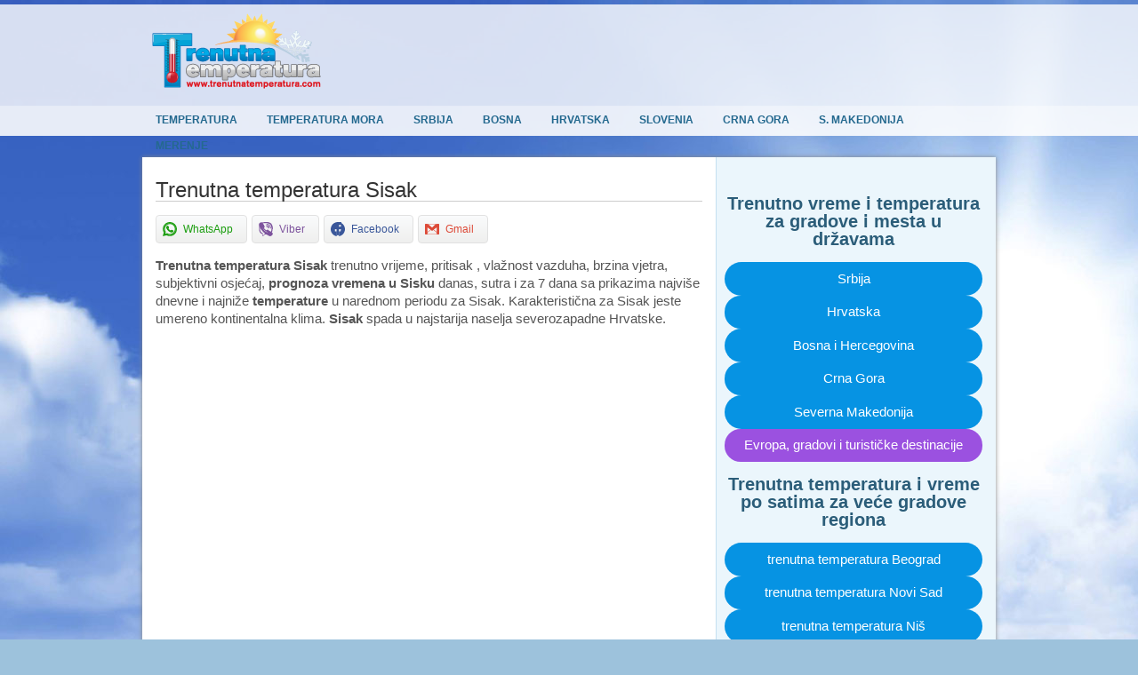

--- FILE ---
content_type: text/html; charset=utf-8
request_url: https://www.google.com/recaptcha/api2/aframe
body_size: 267
content:
<!DOCTYPE HTML><html><head><meta http-equiv="content-type" content="text/html; charset=UTF-8"></head><body><script nonce="U9xeRJ6GoXdJdpa6SBwGhA">/** Anti-fraud and anti-abuse applications only. See google.com/recaptcha */ try{var clients={'sodar':'https://pagead2.googlesyndication.com/pagead/sodar?'};window.addEventListener("message",function(a){try{if(a.source===window.parent){var b=JSON.parse(a.data);var c=clients[b['id']];if(c){var d=document.createElement('img');d.src=c+b['params']+'&rc='+(localStorage.getItem("rc::a")?sessionStorage.getItem("rc::b"):"");window.document.body.appendChild(d);sessionStorage.setItem("rc::e",parseInt(sessionStorage.getItem("rc::e")||0)+1);localStorage.setItem("rc::h",'1769420264574');}}}catch(b){}});window.parent.postMessage("_grecaptcha_ready", "*");}catch(b){}</script></body></html>

--- FILE ---
content_type: text/css
request_url: https://www.trenutnatemperatura.com/wp-content/themes/Septia/lib/tabs.css
body_size: 59
content:





.ui-tabs 							{ zoom: 1; }
.ui-tabs .ui-tabs-nav 				{ list-style: none; position: relative; padding: 0; overflow: hidden; 
									  top: 1px; z-index: 1000; }
.ui-tabs .ui-tabs-nav li 			{ position: relative; float: left; border: 0px solid #ccc; 
									  border-bottom-width: 0 !important; margin: 0 2px -1px 0; background: #ccc; }
.ui-tabs .ui-tabs-nav li a 			{  }
.ui-tabs .ui-tabs-nav 
li.ui-tabs-selected 				{ padding-bottom: 1px; border-bottom-width: 0; background: white; }
.ui-tabs .ui-tabs-nav 
li.ui-tabs-selected a, .ui-tabs 
.ui-tabs-nav li.ui-state-disabled a, 
.ui-tabs .ui-tabs-nav 
li.ui-state-processing a 			{ cursor: text; }
.ui-tabs .ui-tabs-nav li a, 
.ui-tabs.ui-tabs-collapsible 
.ui-tabs-nav li.ui-tabs-selected a  { cursor: pointer; } /* first selector in group seems obsolete, but required to overcome bug in Opera applying cursor: text overall if defined elsewhere... */
.ui-tabs .ui-tabs-panel 			{ padding: 0; display: block; border-width: 0; background: none; 
									  border: 0px solid #ccc; position: relative;  }
.ui-tabs .ui-tabs-hide 				{ display: none !important; }




a.mover 							{ padding: 0; position: absolute;
								      color: #fff000; font-weight: bold; text-decoration: none; }
a.mover:hover 							{ color: #ffffff;  }

.next-tab 							{ bottom: -10; right: 0;  -moz-border-radius-topleft: 10px; -webkit-border-top-left-radius: 10px; }
a.next-tab img {float: right;
  padding-left: 2px;}
.prev-tab 							{ bottom: -10; right: 2px;; -moz-border-radius-topright: 10px; -webkit-border-top-right-radius: 10px; }
a.prev-tab 	img {float: left;
  padding-right: 2px;}

--- FILE ---
content_type: text/css
request_url: https://www.trenutnatemperatura.com/wp-content/themes/Septia/style.css
body_size: 6582
content:
/*
    Theme Name: Septia
    Theme URI: https://flexithemes.com/septia-wordpress-theme/
    Description: Free General/Blog WordPress theme by FlexiThemes
    Author: FlexiThemes
    Author URI: https://flexithemes.com
    Version: 1.3
    Tags: blue, two-columns, right-sidebar
*/

/* INDEX:

    =GENERAL
    =LAYOUT
    =HEADER
    =MENUS
    =POST
    =WOOCOMMERCE
    =SITEMAP
    =CONTACT FORM
    =SLIDER
    =WP-PAGENAVI
    =FOOTER
    =WIDGETS
    =COMMENTS
    =RESPONSIVE
*/

/* =GENERAL
-------------------------------------------------------------- */

@import url(https://fonts.googleapis.com/css?family=Oswald);

body {
     background: url('images/background-over.png') left 5px repeat-x, #9DC2DC url('images/background-Weather.jpg') center top no-repeat fixed;
    color: #555555;
	font-family: Arial, "Times New Roman", Times, Georgia, serif;
}

a {
    color: #68ADD4;
    text-decoration: underline;
}

a:hover, a:focus {
    color: #92D8FF;
    text-decoration: none;
}

a:focus { 
    outline: none;
}

/* =LAYOUT
-------------------------------------------------------------- */

#container {
	width: 960px;
	margin: 0 auto;
}

#main {
	padding: 15px;	
    background: #fff url('images/main-bg.png') right top repeat-y;
	-moz-box-shadow: 0 0 5px #888;
-webkit-box-shadow: 0 0 5px#888;
box-shadow: 0 0 5px #888;
}

#main-fullwidth {
    padding: 15px;
    background: #fff;
}

#content {
    overflow: hidden;
    float: left;
    width: 615px;
}

#sidebar-primary {
    overflow: hidden;
	float: left;
    width: 300px;
    margin-left: 15px;
}

/* =HEADER
-------------------------------------------------------------- */

#header {
    height: 75px;
    padding:22px 0;
}

.logo {
    float: left;
   
	margin-top:-10px;
	margin-left:-10px;
}

.logo h1.site_title {
    margin: 0;
    padding:0;
    font-family: Arial, Helvetica, Sans-serif;
    font-size:48px;
    line-height: 40px;
    font-weight: bold;
}

.logo h1.site_title a, .logo h1.site_title a:hover {
    color: #24688E;
    text-decoration: none;
}

.logo h2.site_description {
    margin: 0;
    padding:0;
    color: #24688E;
    font-family: Arial, Helvetica, Sans-serif;
    font-size:14px;
    line-height: 14px;
}

.header-right {
    float: right;
}

/* =MENUS
-------------------------------------------------------------- */

/* Menu Primary
----------------------------*/

.menu-primary-container {
    padding:0;
    position:relative;
    height: 32px;
    background: none;
    z-index: 400;
    margin-bottom: 25px
}

.menu-primary {
}

.menu-primary ul {
	min-width: 160px;
}

/* First Level - Menu Primary */

.menu-primary li a {
    color: #24698F;
    padding: 7px 15px;
	text-decoration: none;
    font-family: Arial, "Times New Roman", Times, Georgia, serif;
    font-size: 12px;
    text-transform: uppercase;
   font-weight: bold;
    margin: 3px 3px 0 0;
	
}

.menu-primary li a:hover, .menu-primary li a:active, .menu-primary li a:focus, 
.menu-primary li:hover > a, .menu-primary li.current-cat > a, .menu-primary li.current_page_item > a, .menu-primary li.current-menu-item > a {
    color: #fff;
    outline: 0;
    background: #68ADD4;
    border-top: 1px solid #C4E1F1;
    box-shadow:0 0 0 1px #68ADD4;
    -webkit-border-radius: 3px;
    border-radius: 3px;
    margin: 3px 3px 0 0;
}

/* Child Levels - Menu Primary */

.menu-primary ul {
	border: 1px solid #599EC5;
    margin-top: 2px;
}

.menu-primary ul ul{
    margin-top: -1px;
}

.menu-primary li li a {
	color: #FFFFFF;
    text-transform: none;
    background: #7ABDE3;
    padding: 10px 15px;
    margin: 0;
    border: 0;
    font-weight: normal;
}

.menu-primary li li a:hover, .menu-primary li li a:active, .menu-primary li li a:focus, 
.menu-primary li li:hover > a, .menu-primary li li.current-cat > a, .menu-primary li li.current_page_item > a, .menu-primary li li.current-menu-item > a {
	color: #FFFFFF;
    background: #68ADD4;
    outline: 0;
    border-bottom:0;
    text-decoration: none;
    border-top: 0;
    box-shadow:none;
    -webkit-border-radius: 0;
    border-radius: 0;
    margin: 0;
}


/* Arrows Menu Primary */

.menu-primary a.sf-with-ul {
    padding-right: 20px;
    min-width: 1px;
}
.menu-primary  .sf-sub-indicator {
    position: absolute;
    display: block;
    overflow: hidden;
    right: 0;
    top:  0;
    padding: 9px 10px 0 0;
}

.menu-primary  li li .sf-sub-indicator {
    padding: 9px 10px 0 0;
}

/* Shadows Menu Primary */

.wrap-menu-primary .sf-shadow ul {
    background:	url('images/menu-primary-shadow.png') no-repeat bottom right;
}

/* Menu Secondary
----------------------------*/

.menu-secondary-container {
    position:relative;
    height: 44px;
    z-index: 300;
    background: none;
    margin-top: -19px;
}

.menu-secondary {}

.menu-secondary ul {
    min-width: 160px;
}

/* First Level - Menu Secondary */
.menu-secondary li a {
    color: #C4E1F1;
    padding: 16px 15px ;
	text-decoration: none;
    font-family: 'Oswald', sans-serif;
    font-size: 12px;
    text-transform: uppercase;
    font-weight: normal;
}

.menu-secondary li a:hover, .menu-secondary li a:active, .menu-secondary li a:focus, 
.menu-secondary li:hover > a, .menu-secondary li.current-cat > a, .menu-secondary li.current_page_item > a, .menu-secondary li.current-menu-item > a {
    color: #fff;
    background:none;
    outline: 0;
}

/* Child Levels - Menu Secondary */

.menu-secondary li li a {
	color: #FFFFFF;
    background: #68ADD4;
    padding: 10px 15px;
    text-transform: none;
    margin: 0;
    font-weight: normal;
}

.menu-secondary li li a:hover, .menu-secondary li li a:active, .menu-secondary li li a:focus, 
.menu-secondary li li:hover > a, .menu-secondary li li.current-cat > a, .menu-secondary li li.current_page_item > a, .menu-secondary li li.current-menu-item > a {
	color: #fff;
    background: #5197BF;
    outline: 0;
}

/* Arrows - Menu Secondary */

.menu-secondary a.sf-with-ul {
    padding-right: 26px;
    min-width: 1px;
}
.menu-secondary  .sf-sub-indicator {
    position: absolute;
    display: block;
    overflow: hidden;
    right: 0;
    top:  0;
    padding: 15px 13px 0 0;
}

.menu-secondary li li .sf-sub-indicator {

    padding: 9px 13px 0 0;
}

/* Shadows - Menu Secondary */

.wrap-menu-secondary .sf-shadow ul {
    background:	url('images/menu-secondary-shadow.png') no-repeat bottom right;
}

/* =POST
-------------------------------------------------------------- */

/* Post General
----------------------------*/

.post {
    margin-bottom: 15px;
    border-bottom: 0;
}

.page, .post-single {
    border-bottom: 0;
    margin-bottom: 0;
}

.title {
    color: #333;
    margin: 0 0 10px 0;
    padding: 0;
    font-family: Arial, "Times New Roman", Times, Georgia, serif;
     font-size: 1.86em;
    line-height: 20px;
    font-weight: normal;
	border-bottom: 1px solid #CCC;
  line-height: 1;
}

.title a {
    color: #333;
    text-decoration: none;
}

.title a:hover {
    color: #68ADD4;
    text-decoration: none;
}

.entry {
    line-height: 20px;
}

.featured_image {
    padding: 6px;
    border: 1px solid #C4E0F0;
    background: #fff;
}

.page-title {
    color: #333;
    margin: 0px 0 10px 0;
    padding: 0 0 10px 0;
    font-weight: normal;
    text-transform: uppercase;
    font-size: 20px;
    font-family: 'Oswald', sans-serif;
    border-bottom: 2px solid #333333;
}

/* Post Metas
----------------------------*/

.postmeta-primary {
    color: #999999;
    font-size: 12px;
    line-height: 18px;
    padding: 0 0 10px 0;
}

.postmeta-secondary {
    color: #999999;
    font-size: 12px;
    line-height: 18px;
    padding: 0 0 10px 0;
}

.postmeta-primary span, .postmeta-secondary span {
    padding:3px 0 3px 20px;
    background-position:left center;
    background-repeat: no-repeat;
}

.meta_date {
    background-image: url(images/date.png);
}

.meta_author {
    background-image: url(images/author.png);
}

.meta_comments {
    background-image: url(images/comments.png);
}

.meta_edit {
    background-image: url(images/edit.png);
}

.meta_categories {
    background-image: url(images/category.png);
}

.meta_tags {
    background-image: url(images/tags.png);
}

/* Read More
----------------------------*/

.readmore {
    margin-bottom: 15px;
    float: right;
}

.readmore a {
    color: #5399C0;
    background: #E2EFF7;
    padding: 8px 14px;
    font-size: 12px;
    line-height: 12px;
    display: inline-block;
    text-decoration: none;
    text-transform: uppercase;
}

.readmore a:hover {
    color: #fff;
    background: #68ADD4;
    text-decoration: none;
}

/* =WOOCOMMERCE
-------------------------------------------------------------- */

.woocommerce .content, .woocommerce #main-fullwidth {
    background: #fff;
}

.variations .label {
    background-color:inherit;
    color: inherit;
    display: block !important;
    font-size: inherit;
    font-weight: inherit;
    line-height:inherit;
    text-shadow: none;
    vertical-align: inherit;
    white-space: inherit;
    padding: 8px 8px 8px 0 !important;
} 
.woocommerce input[type="text"], .woocommerce input[type="password"], .woocommerce input.text, .woocommerce input.title, .woocommerce textarea, .woocommerce select {
    margin: 0;  
    padding: 4px !important;
}

.quantity input[type="text"], .quantity input.text, .quantity input{
    margin: 0;  
    padding: 0 !important;
}

.woocommerce img {
    width: auto !important;
    height: auto !important;
}

/* =SITEMAP
-------------------------------------------------------------- */
.sitemap {
}

.sitemap-col {
    width: 30%;
    padding: 0 0 0 10px;
}

.sitemap-col-archives {
    width: 45%;
    padding: 0 0 0 10px;
}

.sitemap h2 {
    font-size: 18px;
    font-weight: bold;
    border-bottom: 2px solid #ddd;
    padding: 0 0 10px 0;
    margin: 0 0 10px 0;
}

.sitemap h3 {
    font-size: 14px;
    font-weight: bold;
    padding: 0;
    margin: 0 0 10px 0;
}

.sitemap-list {
    font-size: 13px;
    line-height: 22px;
}

.sitemap-list, .sitemap-list ul {
    padding: 0 0 0 20px;
}

/* =CONTACT FORM
-------------------------------------------------------------- */
.contact-form {
}

.contact-form-label {
    width: 90px;    
    font-weight: bold;
    font-size: 14px;
    padding: 7px 0;
}

.contact-form-input {
    margin-left: 90px;    
}

.contact-form input[type=text] {
    padding: 6px;
    width: 60%;
    margin-bottom: 20px;
    border: 1px solid #ccc;
    background: #fff;
}

.contact-form input[type=submit] {
    padding: 5px 50px;
    border: 1px solid #ccc;
    background: #eee;
}
.contact-form textarea {
    width: 96%;
    padding: 6px;
    height: 160px;
    margin-bottom: 20px;
    border: 1px solid #ccc;
    background: #fff;
}

.contact-form-required {
    color: red;
}

/* =SLIDER
-------------------------------------------------------------- */

.fp-slider {
    margin: 0 0 15px 0;
}

.fp-slides-container {}

.fp-slides, .fp-thumbnail, .fp-prev-next, .fp-nav {
    width: 615px;
}

.fp-slides, .fp-thumbnail {
    height: 300px;
    overflow: hidden;
	position: relative;
}

.fp-title {
    font-family: 'Oswald', sans-serif;
    color: #fff;
    font-size: 18px;
    font-weight: normal;
    padding: 0 0 2px 0;
    margin: 0;
}

.fp-title a, .fp-title a:hover {
    color: #fff;
    text-decoration: none;
}

.fp-content {
    position: absolute;
    overflow: hidden;
    padding: 10px 15px;
    bottom: 0;
    left: 0;
    right: 0;
    background: #111;
    opacity: 0.7;
    filter: alpha(opacity = 70);    
}

.fp-content p {
    color: #fff;
    padding: 0;
    margin: 0;
    line-height: 18px;
}

.fp-more,  .fp-more:hover{
    color: #fff;
    font-weight: bold;
}

.fp-nav {
    height: 12px;
    text-align: center;
    padding: 10px 0;
    background: #24688E;
}

.fp-pager a { 
    background-image: url(images/featured-pager.png); 
    cursor:pointer;  
    margin: 0 8px 0 0; 
    padding: 0;
    display: inline-block;
    width: 12px; 
    height: 12px;
    overflow: hidden;
    text-indent: -999px; 
    background-position: 0 0;
    float: none;
    line-height: 1;
    opacity: 0.7;
    filter: alpha(opacity = 70);
}

.fp-pager a:hover, .fp-pager a.activeSlide  { 
    text-decoration: none;
    background-position: 0 -112px;
    opacity: 1.0;
    filter: alpha(opacity = 100);
}

.fp-prev-next-wrap {
    position: relative; 
    z-index: 200; 
}

.fp-prev-next {
    position: absolute;
    bottom: 130px;
    left: 0;
    right: 0;
    height: 37px;  
}

.fp-prev {
    float:left;
    margin-left: 14px;
    width:37px;
    height:37px;
    background:url(images/featured-prev.png) left top no-repeat;
    opacity: 0.6;
    filter: alpha(opacity = 60);
}

.fp-prev:hover {
    opacity: 0.8;
    filter: alpha(opacity = 80);
}

 .fp-next {
    float:right;
	width:36px;
    height:37px;
    margin-right: 14px;
    background:url(images/featured-next.png) right top no-repeat;
    opacity: 0.6;
    filter: alpha(opacity = 60);
}

.fp-next:hover {
    opacity: 0.8;
    filter: alpha(opacity = 80);
}

/* =WP-PAGENAVI
-------------------------------------------------------------- */

.wp-pagenavi {
    float: left;
}

.wp-pagenavi a, .wp-pagenavi span {
	text-decoration: none;
	padding: 5px 8px;
	margin: 2px;
    font-size: 15px;
    line-height: 15px;
    float: left;
}

.wp-pagenavi a, .wp-pagenavi a:link, .wp-pagenavi a:active {
    color: #376E8D;
    background:none;
}

.wp-pagenavi span.current {
    font-weight: bold;
    color: #fff;
    background:#68ADD4;
}

.wp-pagenavi a:hover {
    color: #68ADD4;
    background:#E2EFF7;
}

.wp-pagenavi span.pages {
    color: #376E8D;
    background: none;
    padding: 4px 8px 4px 0;
}

.wp-pagenavi span.extend {
    background:transparent;
    color: #376E8D;
    background: none;
}

/* =FOOTER
-------------------------------------------------------------- */

#footer {
    margin-bottom:15px;
    padding: 25px 0;
    background: #7BB9DC;
}

#copyrights {
    color: #FFFFFF;
    background: #7BB9DC;
    float: left;
    padding-left: 15px;
}

#copyrights a {
    color: #FFFFFF;
} 

#copyrights a:hover {
    color: #FFFFFF;
    text-decoration: none;
} 

#credits {
    color: #FFFFFF;
    font-size: 11px;
    float: right;
    padding-right: 15px;
}

#credits a {
    color: #FFFFFF;
    text-decoration: none;
} 

#credits a:hover {
    text-decoration: none;
    color: #FFFFFF;
}

/* Footer Widgets
----------------------------*/

#footer-widgets {
    background: #EBF6FC;
    padding: 10px 5px 10px 5px;
    border-top: 1px solid #C5E1F0;
}
#footer-widgets {
   font-size: 12px;
}

.footer-widget-box {
    width: 300px;
    float: left;
    margin-left: 15px;
}

.footer-widget-box-last {

}

/* Footer Widgets Color */

#footer-widgets .widget-container {

}

/* Footer Widgets Links */

#footer-widgets .widget-container a {

}

#footer-widgets .widget-container a:hover {

}

/* Footer Widget Title */

#footer-widgets .widgettitle {

}

#footer-widgets .widgettitle, #footer-widgets .widgettitle a, #footer-widgets .widgettitle a:hover {

}

/* Footer List Items */

#footer-widgets .widget ul li {

}

/* Footer Widgets Tabs */

#footer-widgets .tabs-widget li a {

}

#footer-widgets .tabs-widget li a:hover, #footer-widgets .tabs-widget li a.tabs-widget-current {

}

/* Footer Widgets Seaarch */

#footer-widgets #search {

}

#footer-widgets #search #s {

}


/* =WIDGETS
-------------------------------------------------------------- */

/* Widgets Defaults
----------------------------*/

.widget-container {
    list-style-type: none;
    list-style: none;
    margin: 0 0 15px 0;
    padding: 0 0 0 10px;
    color: #2B5D79;
    font-size: 13px;
}

.widget-container a {
    color: #2B5D79;
    text-decoration: none;
}

.widget-container a:hover {
    color: #4E95BE;
    text-decoration: none;
}

.widgettitle {
    border-bottom: 3px solid #68ADD4;
    margin: 0 0 10px 0;
    padding: 10px 0 4px 0;
}

.widgettitle, .widgettitle a, .widgettitle a:hover {
    color: #68ADD4;
    font-size: 17px;
    line-height: 16px;
    font-family: 'Oswald', Arial, "Times New Roman", Times, Georgia, serif;
    font-weight: normal;
    text-decoration: none;
    text-transform: uppercase;
}

.widget ul {
    list-style-type: none;
    list-style: none;
    margin: 0;
    padding: 0;
}



.widget ul li .children {
    padding-top: 17px;
}


/* Search
----------------------------*/

#search {
    border: 1px solid #AAD3EA;
    background: #fff url(images/search.png) 99% 50% no-repeat;
    text-align: left;
    padding: 6px 24px 6px 6px;
}

#search #s {
    background: none;
    color: #68ADD4;
    border: 0;
    width: 100%;
    padding: 0;
    margin: 0;
    outline: none;
}

#content-search {
    width: 300px;
    padding: 15px 0;
}

/* Wp Calendar
----------------------------*/

#wp-calendar td:hover, #wp-calendar #today {
    background: #4D95BE;
    color: #fff;
}

#wp-calendar td:hover a, #wp-calendar #today a {
    color: #fff;
}

/* Text Widget
----------------------------*/

.textwidget {
    line-height: 18px;
}

/* 125x125 Banners Widget
----------------------------*/

.banners-125 {
    text-align: center;
    margin-bottom: -10px;
}

.banners-125 img {
    margin: 0 5px 5px 5px;
}


/* Posts Widget
----------------------------*/

.posts-widget ul {
    list-style-type: none;
    list-style: none;
    padding: 0;
    margin: 10px 0 0 0;
}

.posts-widget ul li {
    list-style-type: none; 
    list-style: none;
    padding: 0 0 15px 0; 
    margin: 0 0 15px 0;
    border-bottom: 1px solid #D5E6F0;
}

.posts-widgettitle {
    font-weight: bold; 
    padding: 0 0 5px 0; 
    margin: 0; 
    font-family: Arial, Helvetica, Sans-serif;
    font-size: 14px;
}

.posts-widgettitle a {}

.posts-widgettitle a:hover {}

.posts-widget-meta { 
    font-style: normal;  
    padding: 0 0 5px 0;
}

.posts-widget-entry {
    font-family: Arial, Helvetica, Sans-serif; 
    line-height: 20px;
}

.posts-widget-more {
    font-weight: bold;
}

.posts-widget-more:hover {}

.posts-widget-featured-image {
    border: 1px solid #C4E0F0;
    padding: 4px;
    background-color: #fff;
}

.posts-widget .alignleft {
    margin: 0 8px 8px 0;
}

.posts-widget .alignright {
    margin: 0 0 8px 8px;
}

.posts-widget .aligncenter {
    margin-bottom: 8px;
}

/* Comments Widget
----------------------------*/

.comments-widget ul {
    list-style-type: none;
    list-style: none;
    padding: 0; 
    margin: 10px 0 0 0;
}

.comments-widget ul li {
    list-style-type: none; 
    list-style: none;
    padding: 0 0 10px 0; 
    margin: 0 0 10px 0;
    border-bottom: 1px solid #D5E6F0;
}

.comments-widget-author {
    text-decoration: none; 
    font-weight: bold; 
    padding: 0 0 5px 0; 
    margin: 0;
}

.comments-widget-author:hover {}

.comments-widget-entry {
    font-family: Arial, Helvetica, Sans-serif; 
    line-height: 20px;
}

.comments-widget-more {
    font-weight: bold; 
}

.comments-widget-more:hover {}

.comments-widget-avatar {
    border: 1px solid #C4E0F0;
    padding: 4px;
    background-color: #fff;
}

.comments-widget .alignleft {
    margin: 0 8px 0 0;
}

.comments-widget .alignright {
    margin: 0 0 0 8px;
}

.comments-widget .aligncenter {
    margin-bottom: 8px;
}

/* Info Box Widget
----------------------------*/

.infobox-widget ul {
    list-style-type: none;
    list-style: none;
    padding: 0;
    margin: 0;
}

.infobox-widget ul li {
    list-style-type: none; 
    list-style: none;
    padding: 0; 
    margin: 5px 0 0 0;
}

.infobox-widget ul li a {
    text-decoration: none;
}

.infobox-widget-description {
    line-height: 20px;
}

.infobox-widget-more {
    font-weight: bold;    
}

.infobox-widget-more:hover {   
}


.infobox-widget .alignleft {
    margin: 0 10px 10px 0;
}

.infobox-widget .alignright {
    margin: 0 0 10px 10px;
}

.infobox-widget .aligncenter {
    margin-bottom: 10px;
}

.infobox-widget .inbottom {
    margin-top: 10px;
}

/* Social Profiles Widget
----------------------------*/
.social-profiles-widget img {
    margin: 0 4px 0 0;
} 

.social-profiles-widget img:hover {
    opacity: 0.8;
} 

/* Tabs Widget
----------------------------*/

.tabs-widget {
    list-style: none; 
    list-style-type: none;
    margin: 0 0 10px 0;
    padding: 0; 
    height: 26px;
}

.tabs-widget li {
    list-style: none; 
    list-style-type: none; 
    margin: 0 0 0 4px; 
    padding: 0; 
    float: left;
}

.tabs-widget li:first-child {
    margin: 0;
}

.tabs-widget li a {
    color: #539CC5;
    background: #D2E7F3;
    padding: 6px 16px;
    font-family: Arial, Helvetica, Sans-serif;
    font-weight: bold;
    display: block;
    text-decoration: none;
    font-size: 12px;
    line-height: 12px;
}

.tabs-widget li a:hover, .tabs-widget li a.tabs-widget-current {
    background: #68ADD4;
    color: #FFFFFF;
}

.tabs-widget-content {
}

/* Tweets Widget
----------------------------*/

.tweets-widget ul {
    list-style-type: none; 
    list-style: none;
    margin: 0; 
    padding: 0; 
    line-height: 20px;
    font-family: Arial, Helvetica, Sans-serif; 
}

.tweets-widget ul li {
    list-style-type: none;
    list-style: none;
    padding: 0; 
    margin: 15px 0 0 0; 
}

.tweets-widget ul li:first-child {
    margin-top: 5px;
}

.tweets-widget li.tweets-bird {
    padding-left: 24px;
    background: url(images/tweets.png) left 2px no-repeat;
}

.tweets-widget a {}

.tweets-widget a:hover {}

a.tweets-widget-time {
    text-decoration: underline; 
}

a.tweets-widget-time:hover {
    text-decoration: none; 
}

/* Facebook Widget
----------------------------*/

.facebook-widget {
    list-style-type: none; 
    list-style: none;
    margin: 0; 
    padding: 0;
}

/* =COMMENTS
-------------------------------------------------------------- */

#comments {
    margin-bottom: 15px;
}

#comments p {
    margin: 5px 0 10px 0;
}

h3#comments-title {
    font-weight: bold;
    font-size: 20px;
    padding: 0;
    margin: 0 0 15px 0;
}

.commentlist { 
    list-style: none;
    margin: 0;
    padding: 0;
}

.commentlist li.comment {
    line-height: 24px;
    margin: 0 0 15px 0;
    padding: 0 0 0 0px;
    position: relative;
}

.commentlist li:last-child {
    border-bottom:none;
    margin-bottom:0;
}

#comments .comment-body ul,
#comments .comment-body ol {
    margin-bottom: 15px;
}

#comments .comment-body blockquote p:last-child {
    margin-bottom: 15px;
}

.commentlist .avatar {
    border: 3px solid #ffffff;
    margin-right: 10px; 
    width: 40px; 
    height: 40px; 
    vertical-align: middle;
    margin-bottom: 2px;
}

.comment-author {
    padding: 5px;
    display: block;
    background: #F2F2F2;
    border: 1px solid #DFDFDF;
    -moz-border-radius: 4px;
    -khtml-border-radius: 4px;
    -webkit-border-radius: 4px;
    border-radius: 4px;
}

.comment-author cite {
    font-style: normal;
    font-weight: bold;
}

.comment-author .says {
    font-style: italic;
}

.fn, .fn a:link, .fn a:hover, .fn a:visited {
    font-family: Arial, Helvetica, Sans-serif;
    font-size: 16px; 
    font-style: normal; 
    font-weight: bold;
    text-decoration: none;
}

.comment-meta {
    margin: -23px 0 0 65px;
    display: block;
    font-size: 11px;
    padding:0;
}

.comment-meta a:link,
.comment-meta a:visited {
    text-decoration: none;
}
.commentlist .bypostauthor {
}
.reply {
    text-align: right;
    margin-bottom: 10px;
}

.comment-reply-link  {
    font-size: 11px;
    font-weight: normal;
    text-decoration: none;
    background: #EDEDED;
    color: #333;
    padding: 2px 8px;
    -moz-border-radius: 3px;
    -khtml-border-radius: 3px;
    -webkit-border-radius: 3px;
    border-radius: 3px;
    border:  1px solid #999999;
}

.comment-reply-link:hover {
    background: #F5F5F5;
    color: #333;
}


.commentlist .children {
    list-style: none;
    margin: 0;
}

/* Children */

.commentlist .children li {
    border: none;
    margin: 0;
}

.nocomments {
    display: none;
}

#comments .pingback {
    margin-bottom: 18px;
    padding-bottom: 18px;
}

.commentlist li.comment+li.pingback {
    margin-top: -6px;
}

#comments .pingback p {
    font-size: 12px;
    line-height: 18px;
    display:block;
    margin: 0;
}

#comments .pingback .url {
    font-style: italic;
    font-size: 13px;
}

/* Comments form */

#respond {
    overflow: hidden;
    position: relative;
    margin-bottom: 15px;
}

h3#reply-title {
    font-weight: bold;
    font-size: 20px;
    padding: 0;
    margin: 0 0 15px 0;
}

#respond .required {
    color:#FF4B33;
}

#respond .comment-notes {
    margin-bottom: 1em;
}

.form-allowed-tags {
    display: none;
}

.children #respond {
    margin: 0 48px 0 0;
}

#comments-list #respond {
    margin: 0 0 18px 0;
}

#comments-list ul #respond {
    margin: 0;
}

#cancel-comment-reply-link {
    font-size: 12px;
    line-height: 18px;
    font-weight: normal;
}

#respond .required {
    color:#FF4B33;
    font-weight:bold;
}

#respond label {
    font-size: 12px;
    font-weight: bold;
}

#respond input {
    margin:10px 0 0 0;
    width:98%;
}

#respond textarea {
    width:98%;
    margin:10px 0 0 0;
}

#respond .form-allowed-tags {
    font-size: 12px;
    line-height: 18px;
}

#respond .form-allowed-tags code {
    font-size: 11px;
}

#respond input[type=submit] {
    margin: 0;
}

#respond .form-submit {
    margin: 0;
}

#respond .form-submit input {
    width: auto;
    font-size: 14px;
}
#respond dl {
    margin: 0 0 10px;
}

#respond dt {
    display: inline;
    font-weight: normal;
}

#respond dd {
    display: inline;
}

.ads300x100 {display:none;}	
.banner-mob{ display:none;}
/* PROGNOZA */
.box-vreme {width: 560px; margin-left:10px;}
.vremebox {width: 230px;  float:left; background-color: #00a9e1;  
 /* Safari 4-5, Chrome 1-9 */
  background: -webkit-gradient(linear, 0% 0%, 0% 100%, from(##91dcf5), to(#20aae5));

  /* Safari 5.1, Chrome 10+ */
  background: -webkit-linear-gradient(top, #20aae5, #1a82f7);

  /* Firefox 3.6+ */
  background: -moz-linear-gradient(top, #20aae5, #1a82f7);

  /* IE 10 */
  background: -ms-linear-gradient(top, #20aae5, #1a82f7);

  /* Opera 11.10+ */
  background: -o-linear-gradient(top, #20aae5, #1a82f7);

height: 376px; -webkit-border-radius: 3px;
-moz-border-radius: 3px;
border-radius: 3px;
-moz-box-shadow: 0 0 5px #888;
-webkit-box-shadow: 0 0 5px #888;
box-shadow: 0 0 5px #888;
}
.acc {font-size:11px; color:#ffffff; text-align: left; padding-left: 5px;}
.reklamabox {width: 375px;  float:left;   height: 390px; margin: 0 auto;}

.boxheader {color: #fff;}
.treutno img { float:right; padding-right:10px; padding-left:5px; height: 60px;}
.treutno  {padding:0px 0 0 5px;}
.treutno  h1 {font-size: 35px; color:#fff; font-weight: bold; margin: 5px 0 0 10px;  padding-top:8px; text-shadow: 1px 1px 2px rgba(0,0,0,0.2); border-bottom: 0px solid #3870b6;}
.grad {font-size: 18px; color:#fff; font-weight: bold; margin: 5px 0 0 5px;  text-shadow: 1px 1px 2px rgba(0,0,0,0.2);}
ul.podaci {
  list-style-type: none;
  margin: 0;
  padding-left: 0px;
}
 
.podaci li {
  border-bottom: 1px solid #91dcf5;
  
  
}
 
.podaci li:last-child {
  border: none;
}
 
.podaci li  {
  text-decoration: none;
  color: #fff;
  text-shadow: 1px 1px 2px rgba(0,0,0,0.2);
  font-size: 12px;
  padding: 2px 10px 2px 0;
  display: block;
  width: auto;
  margin-left:5px;
  margin-right:5px;
  -webkit-transition: font-size 0.3s ease, background-color 0.3s ease;
  -moz-transition: font-size 0.3s ease, background-color 0.3s ease;
  -o-transition: font-size 0.3s ease, background-color 0.3s ease;
  -ms-transition: font-size 0.3s ease, background-color 0.3s ease;
  transition: font-size 0.3s ease, background-color 0.3s ease;
}
.podaci strong {
	font-weight: bold;
	color: #fff;
}
.podaci2 {margin-top:10px;  -webkit-box-shadow:0 -10px 20px -8px #00688B;
    -moz-box-shadow:0 -10px 20px -8px #00688B;
    box-shadow:0 -10px 20px -8px #00688B;}
ul.podaci2  {
  list-style-type: none;
  margin: 0;
  padding: 0;
}
 
.podaci2 li.bg{
  border-bottom: 1px solid #3870b6;
  border-top: 1px solid #3870b6;
  background-color: #34aed7; 
  
}
 

 
.podaci2 li  {
  text-decoration: none;
  color: #fff;
  font-size: 14px;
  text-shadow: 1px 1px 2px rgba(0,0,0,0.2);
  padding: 0px 3px 2px 2px;
  display: block;
  width: auto;
  margin-left:0px;
  margin-right:0px;
  height: 30px;
  -webkit-transition: font-size 0.3s ease, background-color 0.3s ease;
  -moz-transition: font-size 0.3s ease, background-color 0.3s ease;
  -o-transition: font-size 0.3s ease, background-color 0.3s ease;
  -ms-transition: font-size 0.3s ease, background-color 0.3s ease;
  transition: font-size 0.3s ease, background-color 0.3s ease;
}
 
.podaci2 li img {margin-top: 3px; vertical-align:middle; height: 28px;} 
.podaci2 li td {padding:0px;} 
.podaci2 strong {
	font-weight: bold;
	color: #fff;
	margin: 0;
  padding: 0;
}
.goglas{  text-align: center;  height: 280px; width: 336px; margin: 0 auto; -moz-box-shadow: 0 0 8px #888;
-webkit-box-shadow: 0 0 8px#888;
box-shadow: 0 0 8px #888;}



.banner{ list-style-type: none;
  margin: 10px 0 0 0;
  padding: 0; }	
.banner li { text-align: center;  width: 320px;
 display: block;
  height: 100px;
  margin: 0 auto; padding: 0;}
.tags {margin-top:10px;}
     .tags ul,.tags ol,.tags li{display:block;margin:0;padding:0}.tags ol,.tags ul{list-style:none}
.tag,.tabs-link{padding-bottom:3px;-webkit-box-shadow:inset 0 -2px rgba(255,255,255,0.1),inset 0 -3px rgba(0,0,0,0.1),0 1px rgba(0,0,0,0.05);box-shadow:inset 0 -2px rgba(255,255,255,0.1),inset 0 -3px rgba(0,0,0,0.1),0 1px rgba(0,0,0,0.05)}
    .tag,.tabs-link{display:inline-block;vertical-align:top;line-height:2em;padding-top:0;font-weight:bold;color:#505050;text-align:center;text-shadow:0 1px rgba(255,255,255,0.5);background:#eaefef;border:0px white;border-radius:2px;-webkit-box-sizing:content-box;-moz-box-sizing:content-box;box-sizing:content-box}
	.tag:hover,.tabs-link:hover{color:white;background:#20aae5;text-decoration:none;text-shadow:0 1px rgba(0,0,0,0.15);outline:none}
	.tag:active,.tabs-link:active{padding-bottom:2px;border-top:1px solid white;-webkit-box-shadow:inset 0 -2px rgba(0,0,0,0.1),0 1px rgba(0,0,0,0.05);box-shadow:inset 0 -2px rgba(0,0,0,0.1),0 1px rgba(0,0,0,0.05)}
    .tags-heading{height:2em;line-height:2em;margin-bottom:1em}
    .tags-heading>h4{margin:0;line-height:inherit}
    .tags-toggle{display:none;text-align:center;font-weight:bold}
    .tags-toggle:before{content:"\e010";margin-right:.5em}
    .tags-list{overflow:hidden;line-height:1.5em}
    .tags-list>li{float:left;margin:0 .5em .8em 0}
    .tag{display:block;padding-left:.6em;padding-right:.6em;line-height:inherit;font-size:.9375em;font-weight:normal;color:#778187;background:#f2f2f3}  
    .tag{  text-decoration: none;} 

/* =END
-------------------------------------------------------------- */

/* =RESPONSIVE
-------------------------------------------------------------- */

.menu-primary-responsive-container, .menu-secondary-responsive-container  {
    display: none;
    margin: 10px;
}

.menu-primary-responsive, .menu-secondary-responsive  {
    width: 100%;
    padding: 5px;
    border: 1px solid #ddd;
}





/* Tablets ----------- */

@media only screen and (max-width: 783px) {
.banner{ display:none;}	
.reklamabox {height: 280px; }
.banner-mob { list-style-type: none; display:block;
  margin: 10px 0 10px; 0;
  padding: 0; }	
.banner-mob li { text-align: center;  width: 320px;
 display: block;
  height: 100px;
  margin: 0 auto; padding: 0;}


.reklamabox {display: block;
  text-align: center;
  margin: 0px auto 0;
  position: relative;
  text-align: center;
  padding-top: 10px; width: 100%;}

.vremebox {width: 100%;  position:relative; background-color: #00a9e1;  
 /* Safari 4-5, Chrome 1-9 */
  background: -webkit-gradient(linear, 0% 0%, 0% 100%, from(##91dcf5), to(#20aae5));

  /* Safari 5.1, Chrome 10+ */
  background: -webkit-linear-gradient(top, #20aae5, #1a82f7);

  /* Firefox 3.6+ */
  background: -moz-linear-gradient(top, #20aae5, #1a82f7);

  /* IE 10 */
  background: -ms-linear-gradient(top, #20aae5, #1a82f7);

  /* Opera 11.10+ */
  background: -o-linear-gradient(top, #20aae5, #1a82f7);

height: 376px; -webkit-border-radius: 3px;
-moz-border-radius: 3px;
border-radius: 3px;
-moz-box-shadow: 0 0 5px #888;
-webkit-box-shadow: 0 0 5px #888;
box-shadow: 0 0 5px #888;
}
    .ads728x90 {display:none;}	
.ads468x60 {display:none;}	
.ads160x600 {display:none;}	
.ads300x100 {display:block; text-align:center; margin: 0px auto 0; position:relative; text-align:center; padding-bottom:5px;}	
.ads300x250 {display:block; text-align:center; margin: 0px auto 0; position:relative; text-align:center; padding-top:5px;}	


     #container, #footer-container {
    	width: 100%;
    }
    
    #main, 
    #main-fullwidth, 
    #header, 
    #footer-widgets,
    #footer {
        padding-left: 10px;
        padding-right: 10px;
    }
        
    #main, #main-fullwidth {
        background-image: none;
    }
    
    #header {
        height: 100%;
        padding-top: 10px;
        padding-bottom: 10px;
    }
    
    .logo, .header-right {
        float: none;
        text-align: center;
        padding-left: 0;
        padding-right: 0;
        margin-left: 0;
        margin-right: 0;
    }
    
    .header-right {
        padding-top: 10px;
    }
    
    #topsearch {
        float: none;
        width: 96%;
        margin: 10px 2%;
    }
    
    #header #topsearch {
        margin-left: 0;
        margin-right: 0;
        width: 100%; 
    }
    
    #top-social-profiles {
        float: none;
        width: 100%;
        display: block;
        text-align: center;
    }
    
    #content, #sidebar-primary, #sidebar-secondary {
    	width: 100%;
        float: none;
        padding: 0;
        margin: 0;
        display: block;
    }

    .menu-primary-container, .menu-secondary-container {
        float: none;
        margin-left: 0;
        margin-right: 0;
        display: block;
    }

    .menu-primary-container {
        padding-left: 10px;
    }

    .menu-secondary-container {
        margin-top: 0px;
    }
    
    .fp-slider, #fb-root {
        display: none;
    }

    .post-box {
        width: 100%;
        height: 100%;
        float: none;
        overflow: hidden;
        margin: 0;
        padding: 0;
    }
    
    #footer-widgets-container #footer-widgets {
        width: inherit;
    }
    
    .footer-widget-box {
        width: 100%;
        float: none;
        margin: 0;
        padding: 0;
    }
    #copyrights, #credits {
        display: block;
        float: none;
        text-align: center;
    }
    
    #footer-container #copyrights, #footer-container #credits {
        padding: 5px 0;
    }
    
    #footer-container #footer {
        width: auto;
        padding-left: 10px;
        padding-right: 10px;
    }

}

/* Mobile Phones ----------- */

@media only screen and (max-width: 600px) {


    .menu-primary-responsive-container, .menu-secondary-responsive-container {
        display: block;
    }
    
    .menu-primary-container, .menu-secondary-container {
        display: none;
    }
    
    #header .menu-primary-responsive-container, #header .menu-primary-responsive-container {
        margin-left: 0;
        margin-right: 0;
        width: 100%; 
    }
}

/* Mobile Phones ----------- */

@media only screen and (max-width: 450px) {

    .menu-primary-responsive-container, .menu-secondary-responsive-container {
        display: block;
    }
    
    .menu-primary-container, .menu-secondary-container {
        display: none;
    }
    
    #header .menu-primary-responsive-container, #header .menu-primary-responsive-container {
        margin-left: 0;
        margin-right: 0;
        width: 100%; 
    }
}

/* Mobile Phones ----------- */

@media only screen and (max-width: 480px) {


.vremebox {width: 100%;  position:relative; background-color: #00a9e1;  
 /* Safari 4-5, Chrome 1-9 */
  background: -webkit-gradient(linear, 0% 0%, 0% 100%, from(##91dcf5), to(#20aae5));

  /* Safari 5.1, Chrome 10+ */
  background: -webkit-linear-gradient(top, #20aae5, #1a82f7);

  /* Firefox 3.6+ */
  background: -moz-linear-gradient(top, #20aae5, #1a82f7);

  /* IE 10 */
  background: -ms-linear-gradient(top, #20aae5, #1a82f7);

  /* Opera 11.10+ */
  background: -o-linear-gradient(top, #20aae5, #1a82f7);

height: 376px; -webkit-border-radius: 3px;
-moz-border-radius: 3px;
border-radius: 3px;
-moz-box-shadow: 0 0 5px #888;
-webkit-box-shadow: 0 0 5px #888;
box-shadow: 0 0 5px #888;
}
    .menu-primary-responsive-container, .menu-secondary-responsive-container {
        display: block;
    }
    
    .menu-primary-container, .menu-secondary-container {
        display: none;
    }
    
    #header .menu-primary-responsive-container, #header .menu-primary-responsive-container {
        margin-left: 0;
        margin-right: 0;
        width: 100%; 
    }
}

/* Mobile Phones ----------- */

@media only screen and (max-width: 400px) {

    .menu-primary-responsive-container, .menu-secondary-responsive-container {
        display: block;
    }
    
    .menu-primary-container, .menu-secondary-container {
        display: none;
    }
    
    #header .menu-primary-responsive-container, #header .menu-primary-responsive-container {
        margin-left: 0;
        margin-right: 0;
        width: 100%; 
    }
}

.widget-srb h4 { border-bottom:none !important; color:#cdb546; font-size:14px !important; line-height:15px; text-transform:uppercase; font-weight:900 !important; /*background:#F9CF09; border-radius: 5px 5px 0 0;*/ display:inline-block; padding:3px 0px; font-family:'Raleway',Helvetica,Arial;}
.widget-srb ul { /*background:#f9cf09 !important;padding: 7px !important; */ display:block; clear:both; overflow:hidden; padding:0 !important; width:100%; margin-bottom:15px !important; }
.widget-srb ul li { float:left; margin:5px 6px 12px 0 !important;}
.widget-srb ul li a { color:#333; text-decoration:none; padding:5px 7px; background:#f3eac0; border-radius:4px;}
.widget-srb ul li a:hover { color:#fff; background:#333; text-shadow:1px 1px #000; border-radius:4px; padding:5px 7px;}

.widget-cro h4 { border-bottom:none !important; color:#59c5d9; font-size:14px !important; line-height:15px; text-transform:uppercase; font-weight:900 !important;display:inline-block; padding:3px 0px; font-family:'Raleway',Helvetica,Arial;}
.widget-cro ul { display:block; clear:both; overflow:hidden; padding:0 !important; width:100%; margin-bottom:15px !important }
.widget-cro ul li { float:left; margin:5px 6px 12px 0 !important;}
.widget-cro ul li a { color:#333; text-decoration:none; padding:5px 7px; background:#ccebf0; border-radius:4px;}
.widget-cro ul li a:hover { color:#fff; background:#333; text-shadow:1px 1px #000; border-radius:4px; padding:5px 7px;}

.widget-bih h4 { border-bottom:none !important; color:#a6cc4a; font-size:14px !important; line-height:15px; text-transform:uppercase; font-weight:900 !important;display:inline-block; padding:3px 0px; font-family:'Raleway',Helvetica,Arial;}
.widget-bih ul { display:block; clear:both; overflow:hidden; padding:0 !important; width:100%; margin-bottom:15px !important }
.widget-bih ul li { float:left; margin:5px 6px 12px 0 !important;}
.widget-bih ul li a { color:#333; text-decoration:none; padding:5px 7px; background:#dff6a8; border-radius:4px;}
.widget-bih ul li a:hover { color:#fff; background:#333; text-shadow:1px 1px #000; border-radius:4px; padding:5px 7px;}

.widget-td h4 { border-bottom:none !important; color:#d86cac; font-size:14px !important; line-height:15px; text-transform:uppercase; font-weight:900 !important;display:inline-block; padding:3px 0px; font-family:'Raleway',Helvetica,Arial;}
.widget-td ul { display:block; clear:both; overflow:hidden; padding:0 !important; width:100%; margin-bottom:15px !important }
.widget-td ul li { float:left; margin:5px 6px 12px 0 !important;}
.widget-td ul li a { color:#333; text-decoration:none; padding:5px 7px; background:#f9d9ec; border-radius:4px;}
.widget-td ul li a:hover { color:#fff; background:#333; text-shadow:1px 1px #000; border-radius:4px; padding:5px 7px;}


--- FILE ---
content_type: text/plain
request_url: https://www.google-analytics.com/j/collect?v=1&_v=j102&a=912158379&t=pageview&_s=1&dl=https%3A%2F%2Fwww.trenutnatemperatura.com%2Fsisak&ul=en-us%40posix&dt=Trenutna%20temperatura%20Sisak%20%7C%20Trenutna%20Temperatura%20i%20Prognoza%20Vremena&sr=1280x720&vp=1280x720&_u=IEBAAEABAAAAACAAI~&jid=1730643087&gjid=785879295&cid=2100335952.1769420244&tid=UA-24214489-1&_gid=516826087.1769420244&_r=1&_slc=1&z=1932321469
body_size: -454
content:
2,cG-ELXCTH8YDD